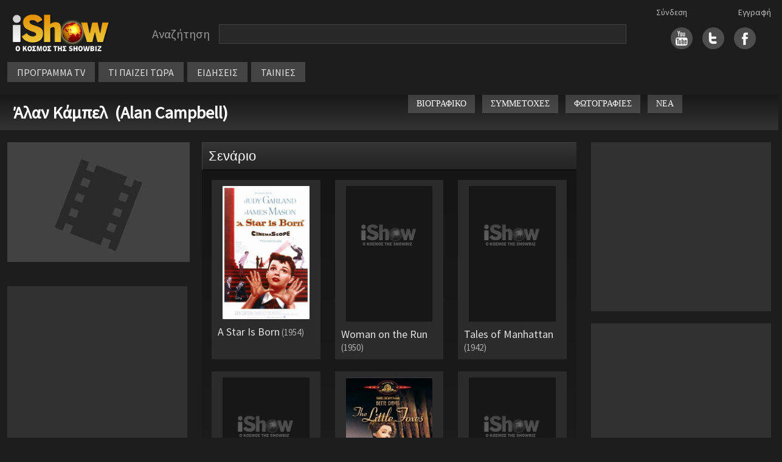

--- FILE ---
content_type: text/html
request_url: https://ishow.gr/personFilmography.asp?guid=41306DD4-966F-47EA-B1CB-66F73D4698CC
body_size: 24976
content:


<!doctype html>
<html lang="el">
<head>
	
	<script type="text/javascript" src="/js/inmobi.js"></script>
	<script type="text/javascript" src="/js/consent-loader.js"></script>
	<script type="text/javascript" src="/js/google-ads-direct.js"></script>
	<script type="text/javascript" src="/js/ishow.js?2"></script>
    <meta charset="utf-8">
    <meta name="viewport" content="width=device-width, initial-scale=1">
    <link href="/css/bootstrap.min.css" rel="stylesheet" crossorigin="anonymous">
    <!--[if lt IE 9]>
    <script src="/js/html5shiv.min.js"></script>
    <script src="/js/respond.min.js"></script>
    <![endif]-->
	<link rel="stylesheet" href="https://fonts.googleapis.com/css?family=Source+Sans+Pro">
	<link rel="stylesheet" type="text/css" href="/css/style.css"/>
	<link rel="stylesheet" type="text/css" href="/css/style_new.css"/>
	<link rel="stylesheet" href="//code.jquery.com/ui/1.11.4/themes/smoothness/jquery-ui.css">
	<script src="//code.jquery.com/jquery-1.10.2.js"></script>
	<script src="https://code.jquery.com/jquery-migrate-1.2.1.min.js"></script>
	<script src="//code.jquery.com/ui/1.11.4/jquery-ui.js"></script>
	<script src="/js/autoCompleteNewFunctions.js"></script>
	<meta property="og:description" content=""/>
	<meta property="og:site_name" content="iShow.gr" />
	<meta property="fb:app_id" content="154372751360872">
</head>
<body>
	<div id="fb-root"></div>
	<script async defer crossorigin="anonymous" src="https://connect.facebook.net/en_US/sdk.js#xfbml=1&version=v14.0&appId=588770639385152&autoLogAppEvents=1" nonce="sbVeScRx"></script>

<script>
function closeNav() {
  document.getElementById("vertical_menuContainer").style.display = "none";
}
</script>

<div class="container">
	<div class="row" style="margin-top: 10px">
		<div class="col-xl-2 col-lg-3 col-md-3 col-sm-12" style="line-height: 70px; height: 70px">
			<div style="margin: 10px auto; width: 180px">
				<a href="/"><img src="/images/logo.png" width="100%"></a>
			</div>
		</div>
		
		<div class="col-xl-8 col-lg-6 col-md-6 col-sm-12" style="margin: 10px 0px 10px 0px; display: flex">
			<div class="searchBarContainer" style="width: 100%">
				<div class="searchLabel" style="float: left">Αναζήτηση</div>
				<div id="hiddenSearchForm" style="display: none"><form method="post" id="hiddenFormSearch" action="/search.asp"><input type="text" id="s" name="s" value="" /></form></div>
				<div class="searchBox" style="width: calc(100% - 160px); max-width: 800px; float: left"><input type="text" value="" class="searchBoxInput" id="searchBoxInput" onClick="javascript:setDisplayParams()" /></div>
				<div style="clear: both"></div>
			</div>
			<!-- <div style="width: fit-content; height: 30px; line-height: 30px; margin: 5px auto">
				<div style="float: left; margin-right: 20px"><input checked="checked" value="1" type="radio"  id="searchButton" />&nbsp;&nbsp;στο iShow.gr</div>
				<div style="float: left"><input  type="radio" value="1" id="progSearchButton" />&nbsp;&nbsp;στο πρόγραμμα τηλεόρασης</div>
				<div style="clear: both"></div>
			</div>  -->
			
		</div>


		<div id="social_links" class="col-xl-2 col-lg-3 col-md-3 col-sm-12">
			<div class="socialLogins">
				<div id="login1">
					<a href='/login.asp'>Σύνδεση</a>
				</div>
				<div id="login2">
					<a href='/register.asp'>Εγγραφή</a>
				</div>
			</div>
			<div style="margin: auto; width: fit-content; height: 70px; line-height: 60px;">
				<div style="float: right; margin-left:16px">
					<a href="https://www.facebook.com/pages/iShowgr/246791663988" target="_blank"><img src="/images/fbicon.jpg" width="36px" /></a>
				</div>
				<div style="float: right; margin-left:16px">
					<a href="https://twitter.com/iShowgr" target="_blank"><img src="/images/twicon.jpg" width="36px"></a>
				</div>
				<div style="float: right">
					<a href="https://www.youtube.com/iShowgr" target="_blank"><img src="/images/yticon.jpg" width="36px"></a>
				</div>
				<div style="clear: both"></div>
			</div>
		</div>
	</div>

<style>
	/* The container <div> - needed to position the dropdown content */
	.dropdown {
	position: relative;
	display: inline-block;
	}

	/* Dropdown Content (Hidden by Default) */
	.dropdown-content {
	display: none;
	position: absolute;
	background-color: #646464;
	min-width: 170px;
	z-index: 1;
	left: 0px;
	top: 34px;
	line-height: 30px;
	}

	/* Links inside the dropdown */
	.dropdown-content a {
	color: black;
	padding: 0px 10px;
	text-decoration: none;
	display: block;
	font-size: 14px;
	border-bottom: 1px solid #444444
	}

	/* Change color of dropdown links on hover */
	.dropdown-content a:hover {background-color: #444444}

	/* Show the dropdown menu on hover */
	.dropdown:hover .dropdown-content {
	display: block;
	}

	/* Change the background color of the dropdown button when the dropdown content is shown */
	.dropdown:hover .dropbtn {
	background-color: #3e8e41;
	}
</style>



	<div class="row" id="horizontal_menu">
		<div class="col-xl-12 col-lg-9 col-md-11" style="display: flex; width: fit-content">
			<div class="menuContainer" style="margin-top: 0px; margin-bottom:10px">
				<div class="item dropdown"><a href="/programma_tv.asp">ΠΡΟΓΡΑΜΜΑ TV</a>
					<div class="dropdown-content">
						<a href="/my_watchlist.asp">My Watchlist</a>
						<a href="/programma_tv.asp">Συνοπτικά</a>
						<a href="/channels.asp">Κανάλια</a>
					</div>
				</div>
				<div class="item"><a href="/tvNow.asp">ΤΙ ΠΑΙΖΕΙ ΤΩΡΑ</a></div>
				<div class="item"><a href="/allnews.asp">ΕΙΔΗΣΕΙΣ</a></div>
				<div class="item dropdown"><a href="#">ΤΑΙΝΙΕΣ</a>
					<div class="dropdown-content">
						<a href="/member_watchlist.asp">Η λίστα μου</a>
						<a href="/tainies_simera.asp">Σήμερα στην τηλεόραση</a>
						<a href="/tainiesByYear.asp">Ταινίες ανα χρονιά</a>
						<a href="/member_watchlist.asp?w=2">Ταινίες που έχω δει</a>
					</div>
				</div>
					

					<div class="gcse-search" style="height: 30px"></div>
				</div>
			</div>
		</div>
	</div>

	<div style="position: absolute; left: 10px; top: 10px; cursor: pointer" class="hamburger">
		<img src="/images/hamb_menu.png" onclick="toggle_hamburger()">
	</div>

	<div class="row" style="display: none" id="vertical_menuContainer">
		<div style="position: fixed; top: 10px; left: 0px"><a href="javascript:void(0)" onclick="closeNav()"><img src="/images/close_menu.png"></a></div>
		<div class="col-xl-2 col-lg-3 col-md-3 col-sm-12" style="line-height: 70px; height: 70px">
			<div style="margin: 20px auto; width: 180px">
				<a href="/"><img src="/images/logo.png" width="100%"></a>
			</div>
		</div>
		<div class="item"><a href="/">ΑΡΧΗ</a></div>
		<div class="item"><a href="/programma_tv.asp">ΠΡΟΓΡΑΜΜΑ TV</a></div>
			<div class="subitem"><a href="/programma_tv.asp">Συνοπτικά</a></div>
			<div class="subitem"><a href="/channels.asp">Κανάλια</a></div>
		<div class="item"><a href="/tvNow.asp">ΤΙ ΠΑΙΖΕΙ ΤΩΡΑ</a></div>
		<div class="item"><a href="/allnews.asp">ΕΙΔΗΣΕΙΣ</a></div>
		<div class="item">ΤΑΙΝΙΕΣ</div>
			<div class="subitem"><a href="/member_watchlist.asp">Η λίστα μου</a></div>
			<div class="subitem"><a href="/tainies_simera.asp">Σήμερα στην τηλεόραση</a></div>
			<div class="subitem"><a href="/tainiesByYear.asp">Ταινίες ανα χρονιά</a></div>
			<div class="subitem"><a href="/member_watchlist.asp?w=2">Ταινίες που έχω δει</a></div>
		<div class="item"><a href="/login.asp">Σύνδεση</a></div>
		<div class="item"><a href="/register.asp">Εγγραφή</a></div>
	</div>
	
</div>

<script src="/js/bootstrap.bundle.min.js" crossorigin="anonymous"></script>



<style>
	.work_info {background-color: #2b2b2b; height: 100%; padding: 10px}
	.work_title { font-size:18px; line-height: 21px; margin-top: 10px}
	.work_year {font-size: 15px; color:#adadad; margin-top: 4px; line-height: 18px}

	@media screen and (max-width: 1600px) {
        .container {
            max-width: 100%;
        }
	}

    @media screen and (min-width: 1601px) {
        .container {
            max-width: 1600px;
        }
	}

    @media screen and (max-width: 991px) {
        #submenu {
            margin: 6px 0px 10px 0px
        }
	}

    @media screen and (min-width: 992px) and (max-width: 1130px) {
        #secondary_lang_name {
            display: none;
        }
	}
</style>

<div class="container">
    <div class="row" id="title_bar">
        <div class="col-xl-6 col-lg-12 col-md-12 col-sm-12">
            <div style="float: left">
                <a href="/person.asp?guid=41306DD4-966F-47EA-B1CB-66F73D4698CC">Άλαν Κάμπελ&nbsp; (Alan Campbell)</a>
            </div>            
            
        </div>
        <div class="col-xl-6 col-lg-12 col-md-12 col-sm-12">
            <div class="row" style="float: right">
                <div class="titlebar_button" onclick=location.href="/person.asp?guid=41306DD4-966F-47EA-B1CB-66F73D4698CC">ΒΙΟΓΡΑΦΙΚΟ</div>
                <div class="titlebar_button" onclick=location.href="/personFilmography.asp?guid=41306DD4-966F-47EA-B1CB-66F73D4698CC">ΣΥΜΜΕΤΟΧΕΣ</div>
                <div class="titlebar_button" onclick=location.href="/personPhotos.asp?guid=41306DD4-966F-47EA-B1CB-66F73D4698CC">ΦΩΤΟΓΡΑΦΙΕΣ</div>
                <div class="titlebar_button" onclick=location.href="/person_news.asp?guid=41306DD4-966F-47EA-B1CB-66F73D4698CC">ΝΕΑ</div>
                <div style="float:left; margin-top: -14px">
                    <script type="text/javascript">
                        document.write('<iframe name="fb" id="fb" src="https://www.facebook.com/plugins/like.php?href='+encodeURIComponent(window.location)+'&layout=button_count&show_faces=true&width=450&action=like&colorscheme=light" scrolling="no" width="120" height="20" frameborder="0" allowTransparency="true" marginheight="0" marginwidth="0" style="border:none; overflow:hidden; width:120px; height:20px; vertical-align:bottom; margin-left:2px; "></iframe>')
                    </script>
                </div>
            </div>
        </div>
    </div>
</div>

<div class="container">
	<div class="row" style="margin-top: 20px">
	    <div class="col-xl-3 col-lg-4 col-md-5" id="ARISTERH">
			<div id="poster">
				
				<img src="/images/movie_poster.jpg" style="width:100%; min-width: 300px">
			</div>
			<div style="clear: both; height: 20px"></div>

			
		
			<div style="clear: both; height: 20px"></div>

			<div class="section">
				<script>
  window.googletag = window.googletag || {cmd: []};
  googletag.cmd.push(function() {
    googletag.defineSlot('/28079635/iShow_ROS_300x250_2', [300, 250], 'div-gpt-ad-1657657112345-0').addService(googletag.pubads());
    googletag.pubads().enableSingleRequest();
    googletag.pubads().collapseEmptyDivs();
    googletag.enableServices();
  });
</script>

<!-- /28079635/iShow_ROS_300x250_2 -->
<div style="width: 100%; text-align: center">
  <div id='div-gpt-ad-1657657112345-0' style='min-width: 300px; min-height: 250px;'>
    <script>
      googletag.cmd.push(function() { googletag.display('div-gpt-ad-1657657112345-0'); });
    </script>
  </div>
</div>


			</div>

			<div style="clear: both; height: 20px"></div>

			

			<div style="clear: both; height: 20px"></div>

			<div class="section">
				<script>
  window.googletag = window.googletag || {cmd: []};
  googletag.cmd.push(function() {
    googletag.defineSlot('/28079635/iShow_ROS_300x250_4', [300, 250], 'div-gpt-ad-1657290690067-0').addService(googletag.pubads());
    googletag.pubads().enableSingleRequest();
    googletag.pubads().collapseEmptyDivs();
    googletag.enableServices();
  });
</script>

<!-- /28079635/iShow_ROS_300x250_4 -->
<div style="text-align: center">
  <div id='div-gpt-ad-1657290690067-0' style='min-width: 300px; min-height: 250px;'>
  <script>
  googletag.cmd.push(function() { googletag.display('div-gpt-ad-1657290690067-0'); });
  </script>
  </div>
</div>
			</div>
		</div>

		<div class="col-xl-6 col-lg-8 col-md-7" id="MESAIA">
			

				<div class="unit_title">
					Σενάριο
				</div>
				<div id="productions" class="show_text_smaller" style="margin-bottom: 20px">
					<div class="row">
								
								<div class="col-xl-4 col-lg-4 col-md-6 col-sm-4 col-12" style="margin-bottom: 20px">
									<div class="work_info" style="cursor: pointer" onclick="location.href='show.asp?guid=CF795D14-2604-4105-BEB6-7551B2CA4F7C'">
										<div style="width: 90%; margin: auto">
											
												<img src="/files/images/2013/9/26/bd77ea9e-5970-4fb5-b33e-a2e114ce08c3.jpg" style='object-fit: contain; width:100%; height:100%'>
												
										</div>
										<div style="">
											<div >
												<div class="work_title">
													A Star Is Born<span class='work_year'> (1954)</span>
												</div>
																	
											</div>
										</div>
									</div>
								</div>
										
								<div class="col-xl-4 col-lg-4 col-md-6 col-sm-4 col-12" style="margin-bottom: 20px">
									<div class="work_info" style="cursor: pointer" onclick="location.href='show.asp?guid=2AD140B8-4F0C-4833-9FC1-CBDE2B7E5445'">
										<div style="width: 90%; margin: auto">
											
												<img src="/images/blank_poster.png" style='object-fit: contain; width:100%; height:100%'>
												
										</div>
										<div style="">
											<div >
												<div class="work_title">
													Woman on the Run<span class='work_year'> (1950)</span>
												</div>
																	
											</div>
										</div>
									</div>
								</div>
										
								<div class="col-xl-4 col-lg-4 col-md-6 col-sm-4 col-12" style="margin-bottom: 20px">
									<div class="work_info" style="cursor: pointer" onclick="location.href='show.asp?guid=0EFADADF-B897-47EA-AB28-399E3146D6D7'">
										<div style="width: 90%; margin: auto">
											
												<img src="/images/blank_poster.png" style='object-fit: contain; width:100%; height:100%'>
												
										</div>
										<div style="">
											<div >
												<div class="work_title">
													Tales of Manhattan<span class='work_year'> (1942)</span>
												</div>
																	
											</div>
										</div>
									</div>
								</div>
										
								<div class="col-xl-4 col-lg-4 col-md-6 col-sm-4 col-12" style="margin-bottom: 20px">
									<div class="work_info" style="cursor: pointer" onclick="location.href='show.asp?guid=0A1BDB86-ADFF-40D1-9A05-AE00104D00F7'">
										<div style="width: 90%; margin: auto">
											
												<img src="/images/blank_poster.png" style='object-fit: contain; width:100%; height:100%'>
												
										</div>
										<div style="">
											<div >
												<div class="work_title">
													Weekend for Three<span class='work_year'> (1941)</span>
												</div>
																	
											</div>
										</div>
									</div>
								</div>
										
								<div class="col-xl-4 col-lg-4 col-md-6 col-sm-4 col-12" style="margin-bottom: 20px">
									<div class="work_info" style="cursor: pointer" onclick="location.href='show.asp?guid=35CCDAB0-FF04-4AA0-A170-C9569C9BA662'">
										<div style="width: 90%; margin: auto">
											
												<img src="/files/images/2018/3/5/5c4389e8-e8eb-4498-b020-749f5466e7b4.jpg" style='object-fit: contain; width:100%; height:100%'>
												
										</div>
										<div style="">
											<div >
												<div class="work_title">
													Οι μικρές αλεπούδες<span class='work_year'> (1941)</span>
												</div>
																	
											</div>
										</div>
									</div>
								</div>
										
								<div class="col-xl-4 col-lg-4 col-md-6 col-sm-4 col-12" style="margin-bottom: 20px">
									<div class="work_info" style="cursor: pointer" onclick="location.href='show.asp?guid=65A684DC-5237-4173-8FAA-988FE3E61E27'">
										<div style="width: 90%; margin: auto">
											
												<img src="/images/blank_poster.png" style='object-fit: contain; width:100%; height:100%'>
												
										</div>
										<div style="">
											<div >
												<div class="work_title">
													The Cowboy and the Lady<span class='work_year'> (1938)</span>
												</div>
																	
											</div>
										</div>
									</div>
								</div>
										
								<div class="col-xl-4 col-lg-4 col-md-6 col-sm-4 col-12" style="margin-bottom: 20px">
									<div class="work_info" style="cursor: pointer" onclick="location.href='show.asp?guid=7D23700A-B799-483C-AEFF-3D4E92124D29'">
										<div style="width: 90%; margin: auto">
											
												<img src="/images/blank_poster.png" style='object-fit: contain; width:100%; height:100%'>
												
										</div>
										<div style="">
											<div >
												<div class="work_title">
													Trade Winds<span class='work_year'> (1938)</span>
												</div>
																	
											</div>
										</div>
									</div>
								</div>
										
								<div class="col-xl-4 col-lg-4 col-md-6 col-sm-4 col-12" style="margin-bottom: 20px">
									<div class="work_info" style="cursor: pointer" onclick="location.href='show.asp?guid=854B96BA-4C8C-4A6A-9EE5-CEA98C969AE9'">
										<div style="width: 90%; margin: auto">
											
												<img src="/files/images/2010/6/16/ebc9b3ed-6331-44bf-9db8-e5cb6d2bebe3.jpg" style='object-fit: contain; width:100%; height:100%'>
												
										</div>
										<div style="">
											<div >
												<div class="work_title">
													Ένα αστέρι γεννιέται<span class='work_year'> (1937)</span>
												</div>
																	
											</div>
										</div>
									</div>
								</div>
										
								<div class="col-xl-4 col-lg-4 col-md-6 col-sm-4 col-12" style="margin-bottom: 20px">
									<div class="work_info" style="cursor: pointer" onclick="location.href='show.asp?guid=BCFE8A6E-F485-47D0-9B21-B0A1E01AA315'">
										<div style="width: 90%; margin: auto">
											
												<img src="/images/blank_poster.png" style='object-fit: contain; width:100%; height:100%'>
												
										</div>
										<div style="">
											<div >
												<div class="work_title">
													Suzy<span class='work_year'> (1936)</span>
												</div>
																	
											</div>
										</div>
									</div>
								</div>
										
								<div class="col-xl-4 col-lg-4 col-md-6 col-sm-4 col-12" style="margin-bottom: 20px">
									<div class="work_info" style="cursor: pointer" onclick="location.href='show.asp?guid=8624BC0C-3628-45DF-9EB4-44CE246DB6AE'">
										<div style="width: 90%; margin: auto">
											
												<img src="/images/blank_poster.png" style='object-fit: contain; width:100%; height:100%'>
												
										</div>
										<div style="">
											<div >
												<div class="work_title">
													The Moon's Our Home<span class='work_year'> (1936)</span>
												</div>
																	
											</div>
										</div>
									</div>
								</div>
							
					</div>
				</div>
					
		</div>

    <div class="col-xl-3" id="show_right_column">
			<div class="section">
				<script>
	window.googletag = window.googletag || {cmd: []};
	googletag.cmd.push(function() {
	googletag.defineSlot('/28079635/iShow_ROS_300x250_1', [300, 250], 'div-gpt-ad-1657288158199-0').addService(googletag.pubads());
	googletag.pubads().enableSingleRequest();
	googletag.pubads().collapseEmptyDivs();
	googletag.enableServices();
	});
</script>

<!-- /28079635/iShow_ROS_300x250_1 -->
<div style="width: 100%; text-align: center">
	<div id='div-gpt-ad-1657288158199-0' style='min-width: 300px; min-height: 250px'>
	<script>
	googletag.cmd.push(function() { googletag.display('div-gpt-ad-1657288158199-0'); });
	</script>
	</div>
</div>
			</div>

			<div style="clear: both; height: 20px"></div>
			
			
			<div class="section">
				<script>
  window.googletag = window.googletag || {cmd: []};
  googletag.cmd.push(function() {
    googletag.defineSlot('/28079635/iShow_ROS_300x250_3', [300, 250], 'div-gpt-ad-1657289079666-0').addService(googletag.pubads());
    googletag.pubads().enableSingleRequest();
    googletag.pubads().collapseEmptyDivs();
    googletag.enableServices();
  });
</script>

<!-- /28079635/iShow_ROS_300x250_3 -->
<div style="text-align: center">
  <div id='div-gpt-ad-1657289079666-0' style='min-width: 300px; min-height: 250px;'>
  <script>
    googletag.cmd.push(function() { googletag.display('div-gpt-ad-1657289079666-0'); });
  </script>
  </div>
</div>
			</div>
		</div>
	</div>
</div>


<!-- footer start -->
<div class="row footerCont" style="margin-top:30px">
	<div class="col-xl-4 col-lg-6 col-md-6 col-sm-12 col-12 contact"><a href="mailto:press@ishow.gr">Επικοινωνήστε με το iShow.gr</a></div>
  	<div class="col-xl-4 col-lg-6 col-md-6 col-sm-12 col-12 moto">iShow.gr - Ο κόσμος της Showbiz</div>
</div>

<div class="footerAllOptionsCont row" style="margin-top: 30px; padding-left: 30px; margin-bottom: 30px; --bs-gutter-x: 0 !important">
	<div class="footerAllOptionsItem col-xl-3 col-lg-3 col-md-4 col-sm-6">
	    <span class="footerOptionSubTitle"><a href="/">Αρχική Σελίδα</a></span>
        <div class="footerOptionSubTitle"><a href="/login.asp">Είσοδος μέλους</a></div>
        <div class="footerOptionSubTitle"><a href="/register.asp">Εγγραφή</a></div>
        <div class="footerOptionSubTitle"><a href="/terms_of_use.asp">Όροι χρήσης</a></div>
    </div>

	<div class="footerAllOptionsItem col-xl-3 col-lg-3 col-md-4 col-sm-6" style="margin-bottom: 30px">
    	<div class="footerOptionSubTitle" style="border-bottom: 1px solid #6e6e6e; margin-bottom: 6px; height: 24px; max-width: 200px"><span>Ταινίες</span></div>
        <div class="footerOptionSubTitle"><a href="/member_watchlist.asp">Η λίστα μου</a></div>
        <div class="footerOptionSubTitle"><a href="/tainiesByYear.asp">Όλες οι ταινίες της χρονιάς</a></div>
        <div class="footerOptionSubTitle"><a href="/tainies_simera.asp">Οι ταινίες της ημέρας</a></div>
    </div>

	<div class="footerAllOptionsItem col-xl-3 col-lg-3 col-md-4 col-sm-6" style="margin-bottom: 30px">
    	<div class="footerOptionSubTitle" style="border-bottom: 1px solid #6e6e6e; margin-bottom: 6px; height: 24px; max-width: 200px"><span>Τηλεόραση</span></div>
        <div class="footerOptionSubTitle"><a href="/tvnow.asp">Τι παίζει τώρα</a></div>
        <div class="footerOptionSubTitle"><a href="/programma_tv.asp">Πρόγραμμα τηλεόρασης</a></div>
        <div class="footerOptionSubTitle"><a href="/allnews.asp">Ειδήσεις</a></div>
    </div>
	<div class="footerAllOptionsItem col-xl-3 col-lg-3 col-md-12 col-sm-6">
    	<div class="footerOptionSubTitle">ΑΪΣΟΟΥ ΥΠΗΡΕΣΙΕΣ INTERNET Μ.ΙΚΕ</div>
		<div class="footerOptionSubTitle">Επικοινωνία: <a href="mailto:press@ishow.gr">press@ishow.gr</a></div>
		<div class="footerOptionSubTitle">Τηλ. 211-4100551</div>
    </div>

    <div class="col-xl-1 col-lg-1 col-md-1 col-sm-0">
    </div>
</div>

<!-- Cookie Consent Banner -->
<div id="cookie-consent-banner" style="display: none;">
    <div class="cookie-banner-content">
        <div class="cookie-banner-text">
            <strong>Σεβόμαστε την ιδιωτικότητά σας</strong><br>
            Χρησιμοποιούμε cookies για να βελτιώσουμε την εμπειρία σας. Συνεχίζοντας την περιήγηση, συμφωνείτε με τη χρήση cookies από το iShow.gr.<br>
            <a href="/terms_of_use.asp" style="color: #4e9af1; text-decoration: underline;">Μάθετε περισσότερα</a>
        </div>
        <div class="cookie-banner-buttons">
            <button id="cookie-consent-accept" class="cookie-accept-btn">ΣΥΜΦΩΝΩ</button>
            <button id="cookie-consent-decline" class="cookie-decline-btn">ΑΠΟΡΡΙΨΗ</button>
        </div>
    </div>
</div>

</body>
</html>

--- FILE ---
content_type: text/html; charset=utf-8
request_url: https://www.google.com/recaptcha/api2/aframe
body_size: 263
content:
<!DOCTYPE HTML><html><head><meta http-equiv="content-type" content="text/html; charset=UTF-8"></head><body><script nonce="cj5GserF_g1-Pnnrccp5HA">/** Anti-fraud and anti-abuse applications only. See google.com/recaptcha */ try{var clients={'sodar':'https://pagead2.googlesyndication.com/pagead/sodar?'};window.addEventListener("message",function(a){try{if(a.source===window.parent){var b=JSON.parse(a.data);var c=clients[b['id']];if(c){var d=document.createElement('img');d.src=c+b['params']+'&rc='+(localStorage.getItem("rc::a")?sessionStorage.getItem("rc::b"):"");window.document.body.appendChild(d);sessionStorage.setItem("rc::e",parseInt(sessionStorage.getItem("rc::e")||0)+1);localStorage.setItem("rc::h",'1768958039195');}}}catch(b){}});window.parent.postMessage("_grecaptcha_ready", "*");}catch(b){}</script></body></html>